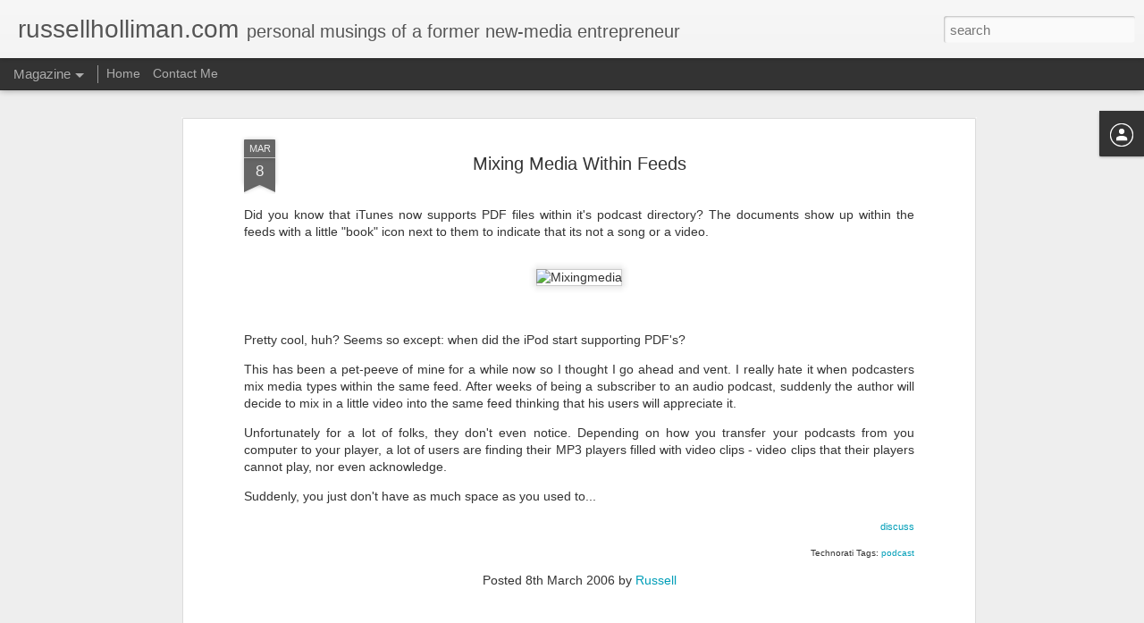

--- FILE ---
content_type: text/javascript; charset=UTF-8
request_url: http://blog.russellholliman.com/?v=0&action=initial&widgetId=Profile1&responseType=js&xssi_token=AOuZoY5dfuEWUQbRGXQKknHC0apKf_rFDw%3A1769465951307
body_size: 347
content:
try {
_WidgetManager._HandleControllerResult('Profile1', 'initial',{'title': 'Contributors', 'team': true, 'authors': [{'userUrl': 'https://www.blogger.com/profile/11277559509334897404', 'display-name': 'Russell Holliman', 'profileLogo': '//www.blogger.com/img/logo-16.png'}, {'userUrl': 'https://www.blogger.com/profile/10841334839477703018', 'display-name': 'Russell', 'profileLogo': '//www.blogger.com/img/logo-16.png'}], 'viewProfileMsg': 'View my complete profile', 'isDisplayable': true});
} catch (e) {
  if (typeof log != 'undefined') {
    log('HandleControllerResult failed: ' + e);
  }
}
